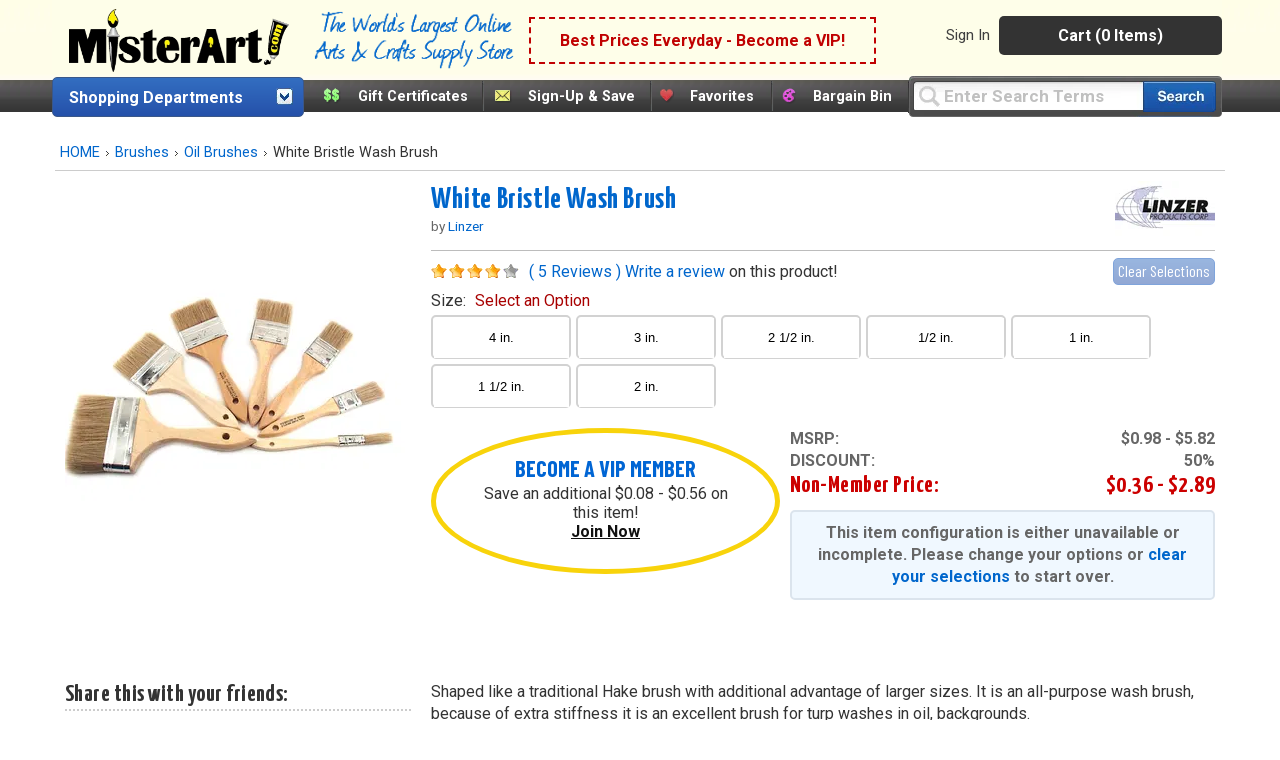

--- FILE ---
content_type: text/html;charset=UTF-8
request_url: https://www.misterart.com/static/itempage/init.cfm
body_size: 6
content:
{"message":"7 found","status":"2","count":7,"items":{"col1":{}}} 